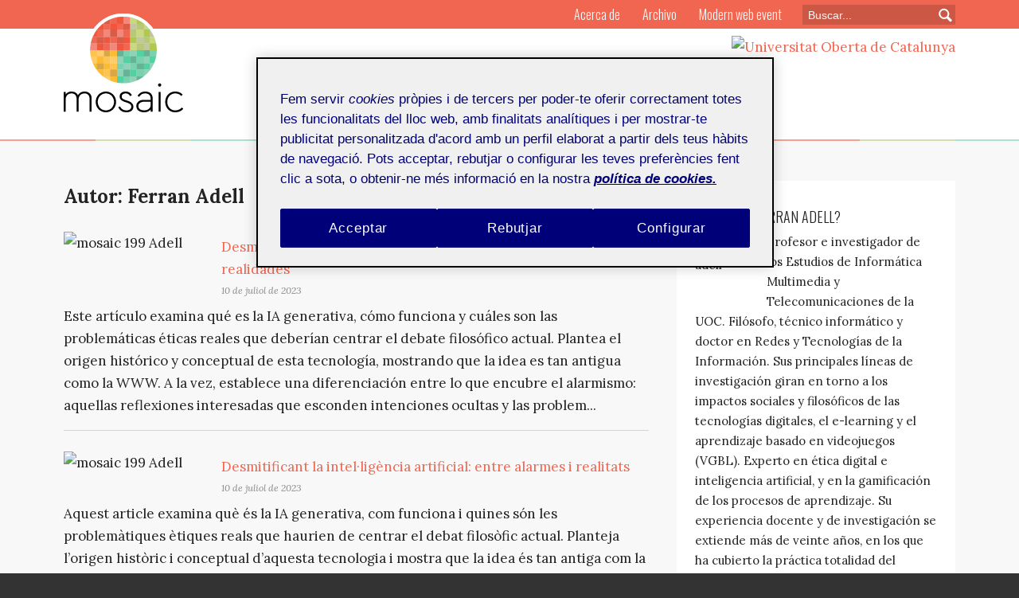

--- FILE ---
content_type: text/html; charset=UTF-8
request_url: https://mosaic.uoc.edu/author/ferran-adell/
body_size: 34475
content:
<!doctype html>
<!--[if lt IE 7]><html lang="ca" class="no-js lt-ie9 lt-ie8 lt-ie7"> <![endif]-->
<!--[if (IE 7)&!(IEMobile)]><html lang="ca" class="no-js lt-ie9 lt-ie8"><![endif]-->
<!--[if (IE 8)&!(IEMobile)]><html lang="ca" class="no-js lt-ie9"><![endif]-->
<!--[if gt IE 8]><!--> <html lang="ca" class="no-js"><!--<![endif]-->
	<head>
		<!-- Google Tag Manager -->
		<script>(function(w,d,s,l,i){w[l]=w[l]||[];w[l].push({'gtm.start':
		new Date().getTime(),event:'gtm.js'});var f=d.getElementsByTagName(s)[0],
		j=d.createElement(s),dl=l!='dataLayer'?'&l='+l:'';j.async=true;j.src=
		'https://www.googletagmanager.com/gtm.js?id='+i+dl;f.parentNode.insertBefore(j,f);
		})(window,document,'script','dataLayer','GTM-KK9DCJ');</script>
		<!-- End Google Tag Manager -->
		<meta charset="utf-8">

		<!-- Google Chrome Frame for IE -->
		<meta http-equiv="X-UA-Compatible" content="IE=edge,chrome=1">
		<title>Mosaic |   Ferran Adell</title>

		<!-- mobile meta (hooray!) -->
		<meta name="HandheldFriendly" content="True">
		<meta name="MobileOptimized" content="320">
		<meta name="viewport" content="width=device-width, initial-scale=1"/>
		<link rel="apple-touch-icon" href="https://mosaic.uoc.edu/wp-content/themes/mosaicuoc/library/images/apple-icon-touch.png">
		<link rel="icon" href="https://mosaic.uoc.edu/wp-content/themes/mosaicuoc/library/images/favicon.png" type="image/x-icon">
		<!--[if IE]>
			<link rel="shortcut icon" href="https://mosaic.uoc.edu/wp-content/themes/mosaicuoc/favicon.ico" type="image/x-icon">
		<![endif]-->
		<link rel="pingback" href="https://mosaic.uoc.edu/xmlrpc.php">
		<link href='//fonts.googleapis.com/css?family=Lora:400,700,400italic,700italic|Oswald:300,400' rel='stylesheet' type='text/css'>
		<!-- WordPress head functions -->
		<meta name='robots' content='max-image-preview:large' />
<link rel='dns-prefetch' href='//ajax.googleapis.com' />
<link rel="alternate" type="application/rss+xml" title="Mosaic &raquo; Canal d&#039;informació" href="https://mosaic.uoc.edu/feed/" />
<link rel="alternate" type="application/rss+xml" title="Mosaic &raquo; Canal dels comentaris" href="https://mosaic.uoc.edu/comments/feed/" />
<link rel="alternate" type="application/rss+xml" title="Mosaic &raquo; Entrades per al canal " href="https://mosaic.uoc.edu/author/ferran-adell/feed/" />
<script type="text/javascript">
window._wpemojiSettings = {"baseUrl":"https:\/\/s.w.org\/images\/core\/emoji\/14.0.0\/72x72\/","ext":".png","svgUrl":"https:\/\/s.w.org\/images\/core\/emoji\/14.0.0\/svg\/","svgExt":".svg","source":{"concatemoji":"https:\/\/mosaic.uoc.edu\/wp-includes\/js\/wp-emoji-release.min.js"}};
/*! This file is auto-generated */
!function(e,a,t){var n,r,o,i=a.createElement("canvas"),p=i.getContext&&i.getContext("2d");function s(e,t){p.clearRect(0,0,i.width,i.height),p.fillText(e,0,0);e=i.toDataURL();return p.clearRect(0,0,i.width,i.height),p.fillText(t,0,0),e===i.toDataURL()}function c(e){var t=a.createElement("script");t.src=e,t.defer=t.type="text/javascript",a.getElementsByTagName("head")[0].appendChild(t)}for(o=Array("flag","emoji"),t.supports={everything:!0,everythingExceptFlag:!0},r=0;r<o.length;r++)t.supports[o[r]]=function(e){if(p&&p.fillText)switch(p.textBaseline="top",p.font="600 32px Arial",e){case"flag":return s("\ud83c\udff3\ufe0f\u200d\u26a7\ufe0f","\ud83c\udff3\ufe0f\u200b\u26a7\ufe0f")?!1:!s("\ud83c\uddfa\ud83c\uddf3","\ud83c\uddfa\u200b\ud83c\uddf3")&&!s("\ud83c\udff4\udb40\udc67\udb40\udc62\udb40\udc65\udb40\udc6e\udb40\udc67\udb40\udc7f","\ud83c\udff4\u200b\udb40\udc67\u200b\udb40\udc62\u200b\udb40\udc65\u200b\udb40\udc6e\u200b\udb40\udc67\u200b\udb40\udc7f");case"emoji":return!s("\ud83e\udef1\ud83c\udffb\u200d\ud83e\udef2\ud83c\udfff","\ud83e\udef1\ud83c\udffb\u200b\ud83e\udef2\ud83c\udfff")}return!1}(o[r]),t.supports.everything=t.supports.everything&&t.supports[o[r]],"flag"!==o[r]&&(t.supports.everythingExceptFlag=t.supports.everythingExceptFlag&&t.supports[o[r]]);t.supports.everythingExceptFlag=t.supports.everythingExceptFlag&&!t.supports.flag,t.DOMReady=!1,t.readyCallback=function(){t.DOMReady=!0},t.supports.everything||(n=function(){t.readyCallback()},a.addEventListener?(a.addEventListener("DOMContentLoaded",n,!1),e.addEventListener("load",n,!1)):(e.attachEvent("onload",n),a.attachEvent("onreadystatechange",function(){"complete"===a.readyState&&t.readyCallback()})),(e=t.source||{}).concatemoji?c(e.concatemoji):e.wpemoji&&e.twemoji&&(c(e.twemoji),c(e.wpemoji)))}(window,document,window._wpemojiSettings);
</script>
<style type="text/css">
img.wp-smiley,
img.emoji {
	display: inline !important;
	border: none !important;
	box-shadow: none !important;
	height: 1em !important;
	width: 1em !important;
	margin: 0 0.07em !important;
	vertical-align: -0.1em !important;
	background: none !important;
	padding: 0 !important;
}
</style>
	<link rel='stylesheet' id='wp-block-library-css' href='https://mosaic.uoc.edu/wp-content/plugins/gutenberg/build/block-library/style.css' type='text/css' media='all' />
<link rel='stylesheet' id='classic-theme-styles-css' href='https://mosaic.uoc.edu/wp-includes/css/classic-themes.min.css' type='text/css' media='all' />
<style id='global-styles-inline-css' type='text/css'>
body{--wp--preset--color--black: #000000;--wp--preset--color--cyan-bluish-gray: #abb8c3;--wp--preset--color--white: #ffffff;--wp--preset--color--pale-pink: #f78da7;--wp--preset--color--vivid-red: #cf2e2e;--wp--preset--color--luminous-vivid-orange: #ff6900;--wp--preset--color--luminous-vivid-amber: #fcb900;--wp--preset--color--light-green-cyan: #7bdcb5;--wp--preset--color--vivid-green-cyan: #00d084;--wp--preset--color--pale-cyan-blue: #8ed1fc;--wp--preset--color--vivid-cyan-blue: #0693e3;--wp--preset--color--vivid-purple: #9b51e0;--wp--preset--gradient--vivid-cyan-blue-to-vivid-purple: linear-gradient(135deg,rgba(6,147,227,1) 0%,rgb(155,81,224) 100%);--wp--preset--gradient--light-green-cyan-to-vivid-green-cyan: linear-gradient(135deg,rgb(122,220,180) 0%,rgb(0,208,130) 100%);--wp--preset--gradient--luminous-vivid-amber-to-luminous-vivid-orange: linear-gradient(135deg,rgba(252,185,0,1) 0%,rgba(255,105,0,1) 100%);--wp--preset--gradient--luminous-vivid-orange-to-vivid-red: linear-gradient(135deg,rgba(255,105,0,1) 0%,rgb(207,46,46) 100%);--wp--preset--gradient--very-light-gray-to-cyan-bluish-gray: linear-gradient(135deg,rgb(238,238,238) 0%,rgb(169,184,195) 100%);--wp--preset--gradient--cool-to-warm-spectrum: linear-gradient(135deg,rgb(74,234,220) 0%,rgb(151,120,209) 20%,rgb(207,42,186) 40%,rgb(238,44,130) 60%,rgb(251,105,98) 80%,rgb(254,248,76) 100%);--wp--preset--gradient--blush-light-purple: linear-gradient(135deg,rgb(255,206,236) 0%,rgb(152,150,240) 100%);--wp--preset--gradient--blush-bordeaux: linear-gradient(135deg,rgb(254,205,165) 0%,rgb(254,45,45) 50%,rgb(107,0,62) 100%);--wp--preset--gradient--luminous-dusk: linear-gradient(135deg,rgb(255,203,112) 0%,rgb(199,81,192) 50%,rgb(65,88,208) 100%);--wp--preset--gradient--pale-ocean: linear-gradient(135deg,rgb(255,245,203) 0%,rgb(182,227,212) 50%,rgb(51,167,181) 100%);--wp--preset--gradient--electric-grass: linear-gradient(135deg,rgb(202,248,128) 0%,rgb(113,206,126) 100%);--wp--preset--gradient--midnight: linear-gradient(135deg,rgb(2,3,129) 0%,rgb(40,116,252) 100%);--wp--preset--font-size--small: 13px;--wp--preset--font-size--medium: 20px;--wp--preset--font-size--large: 36px;--wp--preset--font-size--x-large: 42px;--wp--preset--spacing--20: 0.44rem;--wp--preset--spacing--30: 0.67rem;--wp--preset--spacing--40: 1rem;--wp--preset--spacing--50: 1.5rem;--wp--preset--spacing--60: 2.25rem;--wp--preset--spacing--70: 3.38rem;--wp--preset--spacing--80: 5.06rem;--wp--preset--shadow--natural: 6px 6px 9px rgba(0, 0, 0, 0.2);--wp--preset--shadow--deep: 12px 12px 50px rgba(0, 0, 0, 0.4);--wp--preset--shadow--sharp: 6px 6px 0px rgba(0, 0, 0, 0.2);--wp--preset--shadow--outlined: 6px 6px 0px -3px rgba(255, 255, 255, 1), 6px 6px rgba(0, 0, 0, 1);--wp--preset--shadow--crisp: 6px 6px 0px rgba(0, 0, 0, 1);}:where(.is-layout-flex){gap: 0.5em;}body .is-layout-flow > .alignleft{float: left;margin-inline-start: 0;margin-inline-end: 2em;}body .is-layout-flow > .alignright{float: right;margin-inline-start: 2em;margin-inline-end: 0;}body .is-layout-flow > .aligncenter{margin-left: auto !important;margin-right: auto !important;}body .is-layout-constrained > .alignleft{float: left;margin-inline-start: 0;margin-inline-end: 2em;}body .is-layout-constrained > .alignright{float: right;margin-inline-start: 2em;margin-inline-end: 0;}body .is-layout-constrained > .aligncenter{margin-left: auto !important;margin-right: auto !important;}body .is-layout-constrained > :where(:not(.alignleft):not(.alignright):not(.alignfull)){max-width: var(--wp--style--global--content-size);margin-left: auto !important;margin-right: auto !important;}body .is-layout-constrained > .alignwide{max-width: var(--wp--style--global--wide-size);}body .is-layout-flex{display: flex;}body .is-layout-flex{flex-wrap: wrap;align-items: center;}body .is-layout-flex > *{margin: 0;}body .is-layout-grid{display: grid;}body .is-layout-grid > *{margin: 0;}:where(.wp-block-columns.is-layout-flex){gap: 2em;}.has-black-color{color: var(--wp--preset--color--black) !important;}.has-cyan-bluish-gray-color{color: var(--wp--preset--color--cyan-bluish-gray) !important;}.has-white-color{color: var(--wp--preset--color--white) !important;}.has-pale-pink-color{color: var(--wp--preset--color--pale-pink) !important;}.has-vivid-red-color{color: var(--wp--preset--color--vivid-red) !important;}.has-luminous-vivid-orange-color{color: var(--wp--preset--color--luminous-vivid-orange) !important;}.has-luminous-vivid-amber-color{color: var(--wp--preset--color--luminous-vivid-amber) !important;}.has-light-green-cyan-color{color: var(--wp--preset--color--light-green-cyan) !important;}.has-vivid-green-cyan-color{color: var(--wp--preset--color--vivid-green-cyan) !important;}.has-pale-cyan-blue-color{color: var(--wp--preset--color--pale-cyan-blue) !important;}.has-vivid-cyan-blue-color{color: var(--wp--preset--color--vivid-cyan-blue) !important;}.has-vivid-purple-color{color: var(--wp--preset--color--vivid-purple) !important;}.has-black-background-color{background-color: var(--wp--preset--color--black) !important;}.has-cyan-bluish-gray-background-color{background-color: var(--wp--preset--color--cyan-bluish-gray) !important;}.has-white-background-color{background-color: var(--wp--preset--color--white) !important;}.has-pale-pink-background-color{background-color: var(--wp--preset--color--pale-pink) !important;}.has-vivid-red-background-color{background-color: var(--wp--preset--color--vivid-red) !important;}.has-luminous-vivid-orange-background-color{background-color: var(--wp--preset--color--luminous-vivid-orange) !important;}.has-luminous-vivid-amber-background-color{background-color: var(--wp--preset--color--luminous-vivid-amber) !important;}.has-light-green-cyan-background-color{background-color: var(--wp--preset--color--light-green-cyan) !important;}.has-vivid-green-cyan-background-color{background-color: var(--wp--preset--color--vivid-green-cyan) !important;}.has-pale-cyan-blue-background-color{background-color: var(--wp--preset--color--pale-cyan-blue) !important;}.has-vivid-cyan-blue-background-color{background-color: var(--wp--preset--color--vivid-cyan-blue) !important;}.has-vivid-purple-background-color{background-color: var(--wp--preset--color--vivid-purple) !important;}.has-black-border-color{border-color: var(--wp--preset--color--black) !important;}.has-cyan-bluish-gray-border-color{border-color: var(--wp--preset--color--cyan-bluish-gray) !important;}.has-white-border-color{border-color: var(--wp--preset--color--white) !important;}.has-pale-pink-border-color{border-color: var(--wp--preset--color--pale-pink) !important;}.has-vivid-red-border-color{border-color: var(--wp--preset--color--vivid-red) !important;}.has-luminous-vivid-orange-border-color{border-color: var(--wp--preset--color--luminous-vivid-orange) !important;}.has-luminous-vivid-amber-border-color{border-color: var(--wp--preset--color--luminous-vivid-amber) !important;}.has-light-green-cyan-border-color{border-color: var(--wp--preset--color--light-green-cyan) !important;}.has-vivid-green-cyan-border-color{border-color: var(--wp--preset--color--vivid-green-cyan) !important;}.has-pale-cyan-blue-border-color{border-color: var(--wp--preset--color--pale-cyan-blue) !important;}.has-vivid-cyan-blue-border-color{border-color: var(--wp--preset--color--vivid-cyan-blue) !important;}.has-vivid-purple-border-color{border-color: var(--wp--preset--color--vivid-purple) !important;}.has-vivid-cyan-blue-to-vivid-purple-gradient-background{background: var(--wp--preset--gradient--vivid-cyan-blue-to-vivid-purple) !important;}.has-light-green-cyan-to-vivid-green-cyan-gradient-background{background: var(--wp--preset--gradient--light-green-cyan-to-vivid-green-cyan) !important;}.has-luminous-vivid-amber-to-luminous-vivid-orange-gradient-background{background: var(--wp--preset--gradient--luminous-vivid-amber-to-luminous-vivid-orange) !important;}.has-luminous-vivid-orange-to-vivid-red-gradient-background{background: var(--wp--preset--gradient--luminous-vivid-orange-to-vivid-red) !important;}.has-very-light-gray-to-cyan-bluish-gray-gradient-background{background: var(--wp--preset--gradient--very-light-gray-to-cyan-bluish-gray) !important;}.has-cool-to-warm-spectrum-gradient-background{background: var(--wp--preset--gradient--cool-to-warm-spectrum) !important;}.has-blush-light-purple-gradient-background{background: var(--wp--preset--gradient--blush-light-purple) !important;}.has-blush-bordeaux-gradient-background{background: var(--wp--preset--gradient--blush-bordeaux) !important;}.has-luminous-dusk-gradient-background{background: var(--wp--preset--gradient--luminous-dusk) !important;}.has-pale-ocean-gradient-background{background: var(--wp--preset--gradient--pale-ocean) !important;}.has-electric-grass-gradient-background{background: var(--wp--preset--gradient--electric-grass) !important;}.has-midnight-gradient-background{background: var(--wp--preset--gradient--midnight) !important;}.has-small-font-size{font-size: var(--wp--preset--font-size--small) !important;}.has-medium-font-size{font-size: var(--wp--preset--font-size--medium) !important;}.has-large-font-size{font-size: var(--wp--preset--font-size--large) !important;}.has-x-large-font-size{font-size: var(--wp--preset--font-size--x-large) !important;}
:where(.wp-block-columns.is-layout-flex){gap: 2em;}
.wp-block-pullquote{font-size: 1.5em;line-height: 1.6;}
.wp-block-navigation a:where(:not(.wp-element-button)){color: inherit;}
</style>
<link rel='stylesheet' id='bones-stylesheet-css' href='https://mosaic.uoc.edu/wp-content/themes/mosaicuoc/library/css/style.css' type='text/css' media='all' />
<!--[if lt IE 9]>
<link rel='stylesheet' id='bones-ie-only-css' href='https://mosaic.uoc.edu/wp-content/themes/mosaicuoc/library/css/ie.css' type='text/css' media='all' />
<![endif]-->
<script type='text/javascript' src='https://mosaic.uoc.edu/wp-content/themes/mosaicuoc/library/js/libs/modernizr.custom.99715.js' id='bones-modernizr-js'></script>
<link rel="https://api.w.org/" href="https://mosaic.uoc.edu/wp-json/" /><link rel="alternate" type="application/json" href="https://mosaic.uoc.edu/wp-json/wp/v2/users/13923" /><link rel="icon" href="https://mosaic.uoc.edu/wp-content/uploads/2016/10/cropped-Mosaic_Oct2016-1-32x32.jpg" sizes="32x32" />
<link rel="icon" href="https://mosaic.uoc.edu/wp-content/uploads/2016/10/cropped-Mosaic_Oct2016-1-192x192.jpg" sizes="192x192" />
<link rel="apple-touch-icon" href="https://mosaic.uoc.edu/wp-content/uploads/2016/10/cropped-Mosaic_Oct2016-1-180x180.jpg" />
<meta name="msapplication-TileImage" content="https://mosaic.uoc.edu/wp-content/uploads/2016/10/cropped-Mosaic_Oct2016-1-270x270.jpg" />
		<!-- end of WordPress head -->  
		<!--[if lt IE 9]>
		<script src="https://mosaic.uoc.edu/wp-content/themes/mosaicuoc/library/js/libs/html5shiv.js"></script>
		<script src="https://mosaic.uoc.edu/wp-content/themes/mosaicuoc/library/js/libs/respond.min.js"></script>
		<![endif]-->
	</script>
	

	</head>
		<body class="archive author author-ferran-adell author-13923">
	<!-- Google Tag Manager (noscript) -->
	<noscript><iframe src="https://www.googletagmanager.com/ns.html?id=GTM-KK9DCJ"
	height="0" width="0" style="display:none;visibility:hidden"></iframe></noscript>
	<!-- End Google Tag Manager (noscript) -->
		<div class="global-container">
			<div class="global-wrapper">
				<header class="main-header">
					<div class="top-bar">
						<a href="#menu" class="js-nav-trigger icon-only nav-trigger" data-icon="&#xe001;"><span>Secciones</span></a>
						<a class="logo-uoc img-cont" href="http://www.uoc.edu"><img src="/wp-content/uploads/2017/01/logo_uoc_smart-2.png" width="99"  alt="Universitat Oberta de Catalunya" /></a>
						<a href="#search" class="js-search-trigger icon-only search-trigger" data-icon="&#xe000;"><span>Buscar</span></a>
					</div>
					<div class="wide-inner">
						<div class="search-wrapper">
							<form method="get" id="searchform" class="search-box" action="https://mosaic.uoc.edu/">
	<input type="text" class="field" name="s" id="search" placeholder="Buscar..." />
	<button type="submit" data-icon="&#xe000;" class="icon-only"><span>Buscar</span></button>
</form>						</div>
					</div>
					<div class="inner">
						<a href="https://mosaic.uoc.edu" class="logo"><img src="https://mosaic.uoc.edu/wp-content/themes/mosaicuoc/library/images/logo.png" alt="Revista Mosaic" /></a>
						<a class="logo-uoc-long img-cont" href="http://www.uoc.edu"><img src="/wp-content/uploads/2016/10/nou-logo-uoc.jpg" width="223" alt="Universitat Oberta de Catalunya" /></a>
					</div>
				</header>
				<div role="main" class="main-container">
<div class="col-holder inner">
	<div class="main-col">
		<section class="articles-list">
					<h1 class="section-heading main-section">Autor: Ferran Adell </h1>
				<!-- main loop -->
						 
				<article class="thumb-article" data-link="https://mosaic.uoc.edu/2023/07/10/desmitificando-la-inteligencia-artificial-entre-alarmas-y-realidades/">
					<div class="img-cont">
						<img width="200" height="115" src="https://mosaic.uoc.edu/wp-content/uploads/2023/06/imatge-per-destacat-200x115.jpg" class="attachment-thumbnail size-thumbnail wp-post-image" alt="mosaic 199 Adell" decoding="async" />					</div>
					
					<div class="article-heading">
						<a href="https://mosaic.uoc.edu/2023/07/10/desmitificando-la-inteligencia-artificial-entre-alarmas-y-realidades/">Desmitificando la inteligencia artificial: entre alarmas y realidades</a></h3>
						<time class="datepub" datetime="">10 de juliol de 2023</time>
					</div>
					<p>Este artículo examina qué es la IA generativa, cómo funciona y cuáles son las problemáticas éticas reales que deberían centrar el debate filosófico actual. Plantea el origen histórico y conceptual de esta tecnología, mostrando que la idea es tan antigua como la WWW. A la vez, establece una diferenciación entre lo que encubre el alarmismo: aquellas reflexiones interesadas que esconden intenciones ocultas y las problem...</p>								
				</article>
									 
				<article class="thumb-article" data-link="https://mosaic.uoc.edu/2023/07/10/desmitificant-la-intel%c2%b7ligencia-artificial-entre-alarmes-i-realitats/">
					<div class="img-cont">
						<img width="200" height="115" src="https://mosaic.uoc.edu/wp-content/uploads/2023/06/imatge-per-destacat-200x115.jpg" class="attachment-thumbnail size-thumbnail wp-post-image" alt="mosaic 199 Adell" decoding="async" loading="lazy" />					</div>
					
					<div class="article-heading">
						<a href="https://mosaic.uoc.edu/2023/07/10/desmitificant-la-intel%c2%b7ligencia-artificial-entre-alarmes-i-realitats/">Desmitificant la intel·ligència artificial: entre alarmes i realitats</a></h3>
						<time class="datepub" datetime="">10 de juliol de 2023</time>
					</div>
					<p>Aquest article examina què és la IA generativa, com funciona i quines són les problemàtiques ètiques reals que haurien de centrar el debat filosòfic actual. Planteja l’origen històric i conceptual d’aquesta tecnologia i mostra que la idea és tan antiga com la WWW. Alhora, estableix una diferenciació entre el que encobreix l’alarmisme: les reflexions interessades que amaguen intencions ocultes, i les problemàtiques èt...</p>								
				</article>
										
				<article class="thumb-article no-image" data-link="https://mosaic.uoc.edu/2012/11/28/mundos-virtuales-y-entornos-educativos-complejos/">	
					
					<div class="article-heading">
						<a href="https://mosaic.uoc.edu/2012/11/28/mundos-virtuales-y-entornos-educativos-complejos/">Mundos virtuales y entornos educativos complejos</a></h3>
						<time class="datepub" datetime="">28 de novembre de 2012</time>
					</div>
					<p>La revolución digital ha puesto en crisis la mayoría de los pilares sobre los que se sustenta nuestra civilización; e implica en sí misma una reflexión con tendencia al cambio de lo que entendemos por comunidad. La educación, como uno de los pilares básicos del estado del bienestar, se encuentra ante una etapa de transición en la que se están forjando las nuevas formas de educar. En este contexto toma vital importanc...</p>								
				</article>
							
																</section>
		<!-- end main loop if -->
	</div><!--.main-col-->

	
			
    	  
    		<aside class="secondary-col">
    			<div class="author-bio">
    				<h4 class="category-heading">¿Quién es: Ferran Adell?</h4>
    				<img width="75" height="75" src="https://mosaic.uoc.edu/wp-content/uploads/2013/08/ferran-adell-75x75.jpg" class="author-picture attachment-avatar size-avatar wp-post-image" alt="ferran-adell" decoding="async" loading="lazy" />    				Profesor e investigador de los Estudios de Informática Multimedia y Telecomunicaciones de la UOC. Filósofo, técnico informático y doctor en Redes y Tecnologías de la Información. Sus principales líneas de investigación giran en torno a los impactos sociales y filosóficos de las tecnologías digitales, el e-learning y el aprendizaje basado en videojuegos (VGBL). Experto en ética digital e inteligencia artificial, y en la gamificación de los procesos de aprendizaje. Su experiencia docente y de investigación se extiende más de veinte años, en los que ha cubierto la práctica totalidad del espectro educativo. Por otra parte, cuenta con una larga trayectoria profesional como formador de docentes, maquetador web y consultor digital.<br>
Es el responsable del proyecto Videojuegos y Educación en Catalán (<a href="http://vjeducacio.cat" target="_blank">http://vjeducacio.cat</a> y <a href="https://www.youtube.com/channel/UCy-s3esvPdpXE9oB2Sca_jA" target="_blank">https://www.youtube.com/channel/UCy-s3esvPdpXE9oB2Sca_jA</a>), y ha participado en diferentes proyectos de investigación para el desarrollo de videojuegos educativos.<br>
Redes: Twitter: <a href="https://twitter.com/ferranadell" target="_blank">@ferranadell</a> | Linkedin: <a href="https://es.linkedin.com/in/ferranadell" target="_blank">Ferran Adell</a> 
    			</div>
    		</aside>
    		
    	</div><!--.col-holder-->
						
	
			<aside class="fat-footer">
			<div class="inner"><ul id="menu-footer" class="footer-cats"><li id="menu-item-13767" class="menu-item menu-item-type-taxonomy menu-item-object-category menu-item-has-children menu-parent-item categories category-heading menu-item-13767"><a href="https://mosaic.uoc.edu/category/mosaic/diseno/">Diseño</a>
<ul class="sub-menu">
	<li id="menu-item-14355" class="menu-item menu-item-type-taxonomy menu-item-object-category menu-item-14355"><a href="https://mosaic.uoc.edu/category/mosaic/diseno/3d/">3D</a></li>
	<li id="menu-item-13765" class="menu-item menu-item-type-taxonomy menu-item-object-category menu-item-13765"><a href="https://mosaic.uoc.edu/category/mosaic/diseno/creacion/">Creación</a></li>
	<li id="menu-item-13777" class="menu-item menu-item-type-taxonomy menu-item-object-category menu-item-13777"><a href="https://mosaic.uoc.edu/category/mosaic/diseno/graficos/">Gráficos</a></li>
	<li id="menu-item-13779" class="menu-item menu-item-type-taxonomy menu-item-object-category menu-item-13779"><a href="https://mosaic.uoc.edu/category/mosaic/diseno/interfaces/">Interfaces</a></li>
	<li id="menu-item-13791" class="menu-item menu-item-type-taxonomy menu-item-object-category menu-item-13791"><a href="https://mosaic.uoc.edu/category/mosaic/diseno/tipografia/">Tipografía</a></li>
	<li id="menu-item-13786" class="menu-item menu-item-type-taxonomy menu-item-object-category menu-item-13786"><a href="https://mosaic.uoc.edu/category/mosaic/diseno/visualizacion/">Visualización</a></li>
</ul>
</li>
<li id="menu-item-13768" class="menu-item menu-item-type-taxonomy menu-item-object-category menu-item-has-children menu-parent-item categories category-heading menu-item-13768"><a href="https://mosaic.uoc.edu/category/mosaic/interaccionn/">Interacción</a>
<ul class="sub-menu">
	<li id="menu-item-13764" class="menu-item menu-item-type-taxonomy menu-item-object-category menu-item-13764"><a href="https://mosaic.uoc.edu/category/mosaic/interaccionn/arquitectura-de-informacion/">Arquitectura de información</a></li>
	<li id="menu-item-27001" class="menu-item menu-item-type-taxonomy menu-item-object-category menu-item-27001"><a href="https://mosaic.uoc.edu/category/mosaic/interaccionn/arte/">Arte</a></li>
	<li id="menu-item-13773" class="menu-item menu-item-type-taxonomy menu-item-object-category menu-item-13773"><a href="https://mosaic.uoc.edu/category/mosaic/interaccionn/experiencia-de-usuario/">Experiencia de usuario</a></li>
	<li id="menu-item-13778" class="menu-item menu-item-type-taxonomy menu-item-object-category menu-item-13778"><a href="https://mosaic.uoc.edu/category/mosaic/interaccionn/interactividad/">Interactividad</a></li>
	<li id="menu-item-13797" class="menu-item menu-item-type-taxonomy menu-item-object-category menu-item-13797"><a href="https://mosaic.uoc.edu/category/mosaic/interaccionn/narrativa/">Narrativa</a></li>
	<li id="menu-item-13783" class="menu-item menu-item-type-taxonomy menu-item-object-category menu-item-13783"><a href="https://mosaic.uoc.edu/category/mosaic/interaccionn/usabilidad/">Usabilidad</a></li>
</ul>
</li>
<li id="menu-item-13789" class="menu-item menu-item-type-taxonomy menu-item-object-category menu-item-has-children menu-parent-item categories category-heading menu-item-13789"><a href="https://mosaic.uoc.edu/category/mosaic/tecnologias/">Tecnologías</a>
<ul class="sub-menu">
	<li id="menu-item-13763" class="menu-item menu-item-type-taxonomy menu-item-object-category menu-item-13763"><a href="https://mosaic.uoc.edu/category/mosaic/tecnologias/apps/">Apps</a></li>
	<li id="menu-item-13769" class="menu-item menu-item-type-taxonomy menu-item-object-category menu-item-13769"><a href="https://mosaic.uoc.edu/category/mosaic/tecnologias/dispositivos/">Dispositivos</a></li>
	<li id="menu-item-13770" class="menu-item menu-item-type-taxonomy menu-item-object-category menu-item-13770"><a href="https://mosaic.uoc.edu/category/mosaic/tecnologias/gestion-de-contenidos/">Gestión de contenidos</a></li>
	<li id="menu-item-13790" class="menu-item menu-item-type-taxonomy menu-item-object-category menu-item-13790"><a href="https://mosaic.uoc.edu/category/mosaic/tecnologias/programacion/">Programación</a></li>
	<li id="menu-item-14357" class="menu-item menu-item-type-taxonomy menu-item-object-category menu-item-14357"><a href="https://mosaic.uoc.edu/category/mosaic/tecnologias/videojuegos/">Videojuegos</a></li>
	<li id="menu-item-13798" class="menu-item menu-item-type-taxonomy menu-item-object-category menu-item-13798"><a href="https://mosaic.uoc.edu/category/mosaic/tecnologias/web/">Web</a></li>
</ul>
</li>
<li id="menu-item-13782" class="menu-item menu-item-type-taxonomy menu-item-object-category menu-item-has-children menu-parent-item categories category-heading menu-item-13782"><a href="https://mosaic.uoc.edu/category/mosaic/medios/">Medios</a>
<ul class="sub-menu">
	<li id="menu-item-13761" class="menu-item menu-item-type-taxonomy menu-item-object-category menu-item-13761"><a href="https://mosaic.uoc.edu/category/mosaic/medios/animacion/">Animación</a></li>
	<li id="menu-item-14356" class="menu-item menu-item-type-taxonomy menu-item-object-category menu-item-14356"><a href="https://mosaic.uoc.edu/category/mosaic/medios/audio/">Audio</a></li>
	<li id="menu-item-13774" class="menu-item menu-item-type-taxonomy menu-item-object-category menu-item-13774"><a href="https://mosaic.uoc.edu/category/mosaic/medios/fotografia/">Fotografía</a></li>
	<li id="menu-item-13775" class="menu-item menu-item-type-taxonomy menu-item-object-category menu-item-13775"><a href="https://mosaic.uoc.edu/category/mosaic/medios/herramientas/">Herramientas</a></li>
	<li id="menu-item-25014" class="menu-item menu-item-type-taxonomy menu-item-object-category menu-item-25014"><a href="https://mosaic.uoc.edu/category/mosaic/medios/realidad-virtual/">Realidad Virtual</a></li>
	<li id="menu-item-13784" class="menu-item menu-item-type-taxonomy menu-item-object-category menu-item-13784"><a href="https://mosaic.uoc.edu/category/mosaic/medios/video/">Vídeo</a></li>
</ul>
</li>
<li id="menu-item-13787" class="menu-item menu-item-type-taxonomy menu-item-object-category menu-item-has-children menu-parent-item categories category-heading menu-item-13787"><a href="https://mosaic.uoc.edu/category/mosaic/redes/">Redes</a>
<ul class="sub-menu">
	<li id="menu-item-13766" class="menu-item menu-item-type-taxonomy menu-item-object-category menu-item-13766"><a href="https://mosaic.uoc.edu/category/mosaic/redes/cultura-digital/">Cultura digital</a></li>
	<li id="menu-item-13771" class="menu-item menu-item-type-taxonomy menu-item-object-category menu-item-13771"><a href="https://mosaic.uoc.edu/category/mosaic/redes/empresa/">Empresa</a></li>
	<li id="menu-item-13772" class="menu-item menu-item-type-taxonomy menu-item-object-category menu-item-13772"><a href="https://mosaic.uoc.edu/category/mosaic/redes/formacion/">Formación</a></li>
	<li id="menu-item-13780" class="menu-item menu-item-type-taxonomy menu-item-object-category menu-item-13780"><a href="https://mosaic.uoc.edu/category/mosaic/redes/legislacion/">Legislación</a></li>
	<li id="menu-item-13781" class="menu-item menu-item-type-taxonomy menu-item-object-category menu-item-13781"><a href="https://mosaic.uoc.edu/category/mosaic/redes/mercado/">Mercado</a></li>
	<li id="menu-item-13788" class="menu-item menu-item-type-taxonomy menu-item-object-category menu-item-13788"><a href="https://mosaic.uoc.edu/category/mosaic/redes/profesionales/">Profesionales</a></li>
</ul>
</li>
</ul></div>			</aside>
			<nav class="main-nav" role="navigation" id="menu">
				<div class="close-nav">
					<a href='#' class='js-close-nav icon-only' data-icon="&#xe00e;"><span>Cerrar</span></a>
				</div>
				<div class="wide-inner">
					<!-- top menu -->
					<ul id="menu-top" class="section-nav"><li id="menu-item-13760" class="menu-item menu-item-type-post_type menu-item-object-page menu-item-13760"><a href="https://mosaic.uoc.edu/acercade/">Acerca de</a></li>
<li id="menu-item-14060" class="menu-item menu-item-type-post_type menu-item-object-page menu-item-home menu-item-14060"><a href="https://mosaic.uoc.edu/archivo-boletines/">Archivo</a></li>
<li id="menu-item-22878" class="menu-item menu-item-type-post_type menu-item-object-page menu-item-22878"><a href="https://mosaic.uoc.edu/modern-web-event/">Modern web event</a></li>
</ul>				</div>
			</nav>
			<footer class="main-footer">
				<div class="inner">
					<div class="footer-nav">
						<div class="issn">
							<strong>Número 206</strong>
							ISSN: 1696-3296<br />
							DOI: <a href="http://dx.doi.org/10.7238/issn.1696-3296">http://dx.doi.org/10.7238/issn.1696-3296</a>
						</div>           
		                                     
						<ul class="contact-nav">
							<li>
								<a href="https://mosaic.uoc.edu/contactar/"><i data-icon="&#xe005;"></i><span>contacto</span></a>
							</li>
							<li>
								<a href="https://twitter.com/MosaicUOC"><i data-icon="&#xe003;"></i><span>twitter</span></a>
							</li>
							<li>
								<a href="https://www.facebook.com/mosaicuoc"><i data-icon="&#xe004;"></i><span>facebook</span></a>
							</li>
							<li>
								<a href="http://vimeo.com/mosaicuoc"><i data-icon="&#xe00a;"></i><span>vimeo</span></a>
							</li>
							<li>
								<a href="http://www.flickr.com/people/mosaicuoc/"><i data-icon="&#xe006;"></i><span>flickr</span></a>
							</li>
							<li>
								<a href="https://mosaic.uoc.edu/feeds-rss/"><i data-icon="&#xe008;"></i><span>rss</span></a>
							</li>
						</ul>
					</div><!--.footer-nav-->
					<small class="footer-corp">
						<div class="license">
							<a rel="license" href="http://creativecommons.org/licenses/by-nc-nd/3.0/"><img alt="Creative Commons License" src="https://i.creativecommons.org/l/by-nc-nd/3.0/88x31.png" /></a>
						</div>
<div class="legal">
<a href="https://www.uoc.edu/portal/es/_peu/avis_legal/politica-galetes.html">Política de cookies</a>
</div>
						<ul class="corp-logos">
							<li>
								<a href="http://eimt.uoc.edu"><img alt="EIMT" src="https://mosaic.uoc.edu/wp-content/themes/mosaicuoc/library/images/logo-eimt.png" /></a>
							</li>
							<!--<li>
								<a href="http://www.uoc.edu"><img alt="UOC" src="https://mosaic.uoc.edu/wp-content/themes/mosaicuoc/library/images/logo-uoc-grey.png" /></a>
							</li>-->
						</ul>
					</small>
				</div>
			</footer>
		</div><!--main-container-->
	</div><!--global-wrapper-->
</div><!--global-container-->
    <script type='text/javascript' src='https://ajax.googleapis.com/ajax/libs/jquery/1.10.2/jquery.min.js' id='jquery-js'></script>
<script type='text/javascript' src='https://mosaic.uoc.edu/wp-content/themes/mosaicuoc/library/js/scripts-ck.js' id='bones-js-js'></script>
    <script type="text/javascript">  (function() {
        var ga = document.createElement('script');     ga.type = 'text/javascript'; ga.async = true;
        ga.src = ('https:'   == document.location.protocol ? 'https://ssl'   : 'http://www') + '.google-analytics.com/ga.js';
        var s = document.getElementsByTagName('script')[0]; s.parentNode.insertBefore(ga, s);
        })();
       </script>
    </body>
</html>

--- FILE ---
content_type: application/x-javascript
request_url: https://mosaic.uoc.edu/wp-content/themes/mosaicuoc/library/js/scripts-ck.js
body_size: 4403
content:
/* HEADER FUNCTIONS *///folds header navigation
function toggleNav(){$("body").addClass("js-enabled"),$(".js-nav-trigger").click(function(){return $("body").toggleClass("js-toggledNav").addClass("js-toggle-enabled"),!1}),$(".js-close-nav").click(function(){return $("body").removeClass("js-toggledNav"),!1})}function toggleSearch(){$(".js-search-trigger").click(function(){return $(".search-wrapper").slideToggle("fast"),!1})}function searchFocus(){$("#search").focus(function(){$("body").addClass("js-focus")}),$("#search").blur(function(){$("body").removeClass("js-focus")})}function legacyFixes(){$(".legacy").length&&($(".wp-caption").addClass("img-cont"),$(".article-content a[href$='jpg'] img, .article-content a[href$='jpeg'] img, .article-content a[href$='gif'] img, .article-content a[href$='png'] img").parents("a").addClass("lightbox-image"))}function blockLinks(){$("body").on("click","[data-link]",function(){var e=$(this).attr("data-link");return window.location=e,!1}),$("body").on("click","[data-link] a",function(e){e.stopPropagation()})}function modalBox(){$("body").on("click","[data-modal], .lightbox-image",function(){var e=$(this),t=e.is(".lightbox-image"),n=$(this).attr("href")||"";$.data(document.body,"scrollOrigin",$(window).scrollTop()),e.addClass("loading"),$("#modal-container").length||$("body").append("<div id='modal-container'><a href='#' class='close-modal'><span>x</span></a><div id='modal-frame'></div></div><div id='back-layer'></div>");if(t){var r=!1;$("#modal-container img[src='"+n+"']").length&&(r=!0);if(!r){var i=new Image;$(i).load(function(){$("#modal-frame").html(i),positionModal("#modal-frame")}).error(function(){loadingError()}).attr("src",n)}else positionModal("#modal-frame")}else $("#modal-frame").load(n+" [data-content]",function(){positionModal("#modal-frame")}).error(function(){loadingError()});return!1}),$("body").on("click",".close-modal, #back-layer",function(){return $("#modal-container, #back-layer").hide(),$(".global-container").is(":hidden")&&($(".global-container").show(),window.scrollTo(0,$.data(document.body,"scrollOrigin"))),!1})}function positionModal(e){var t=$(e);t.hide(),t.show(),$("#back-layer, #modal-container").show();var n=t.width(),r=t.height(),i=$(window).width(),s=$(window).height(),o=(i-n)/2-10,u=$(window).scrollTop();o<0&&(o=0),s>r&&(u=(s-r)/2+(u-20)),t.hide(),$("#back-layer, #modal-container").hide(),$("#modal-container").css({left:o+"px",top:u+"px"}),$(".loading").removeClass("loading"),$("#back-layer, #modal-container").show(),t.fadeIn()}function loadingError(){var e=ajaxErrorMessage||"Ha habido un error. Por favor, inténtelo más tarde.";alert(e),$(".loading").removeClass("loading"),$("#modal-container, #back-layer").hide(),$(".global-container").show()}function simpleValidation(){$(".contact-form").length&&$(".contact-form").submit(function(){var e=$(this),t=e.attr("data-errormessage")||"Por favor, completa todos los campos.",n=!0;return e.find(".error-message").remove(),e.find("[aria-invalid]").attr("aria-invalid","false"),e.find(".error").removeClass("error"),e.find("input:visible, select, textarea").each(function(){var e=$(this);e.val()<1&&(e.attr("aria-invalid","true"),e.addClass("error"),n=!1)}),!n&&!e.find(".error-message").length&&(e.prepend("<div class='error-message messages' id='error-message' role='alert'>"+t+"</div>"),e.find(".error:first").focus()),n})}function loadPrism(){$("[class^='language-']").length&&($.ajax({url:"/wp-content/themes/mosaicuoc/library/css/prism.css",success:function(e){$("<style></style>").appendTo("head").html(e)}}),$.ajax({url:"/wp-content/themes/mosaicuoc/library/js/libs/prism.js",success:function(e){$("<script></script>").appendTo("head").html(e)}}))}$(document).ready(function(){function e(e){return e.replace(/^\//,"").replace(/(index|default).[a-zA-Z]{3,4}$/,"").replace(/\/$/,"")}function r(e){for(var t=0,n=arguments.length;t<n;t++){var r=arguments[t],i=$(r);if(i.scrollTop()>0)return r;i.scrollTop(1);var s=i.scrollTop()>0;i.scrollTop(0);if(s)return r}return[]}var t=e(location.pathname),n=r("html","body");$("a.smoothscroll[href*=#]").each(function(){var r=e(this.pathname)||t;if(t==r&&(location.hostname==this.hostname||!this.hostname)&&this.hash.replace(/#/,"")){var i=$(this.hash),s=this.hash;if(s){var o=i.offset().top;$(this).click(function(e){e.preventDefault(),$(n).animate({scrollTop:o},400,function(){location.hash=s})})}}})}),$(document).ready(function(){legacyFixes(),blockLinks(),toggleNav(),toggleSearch(),searchFocus(),modalBox(),simpleValidation(),loadPrism()});